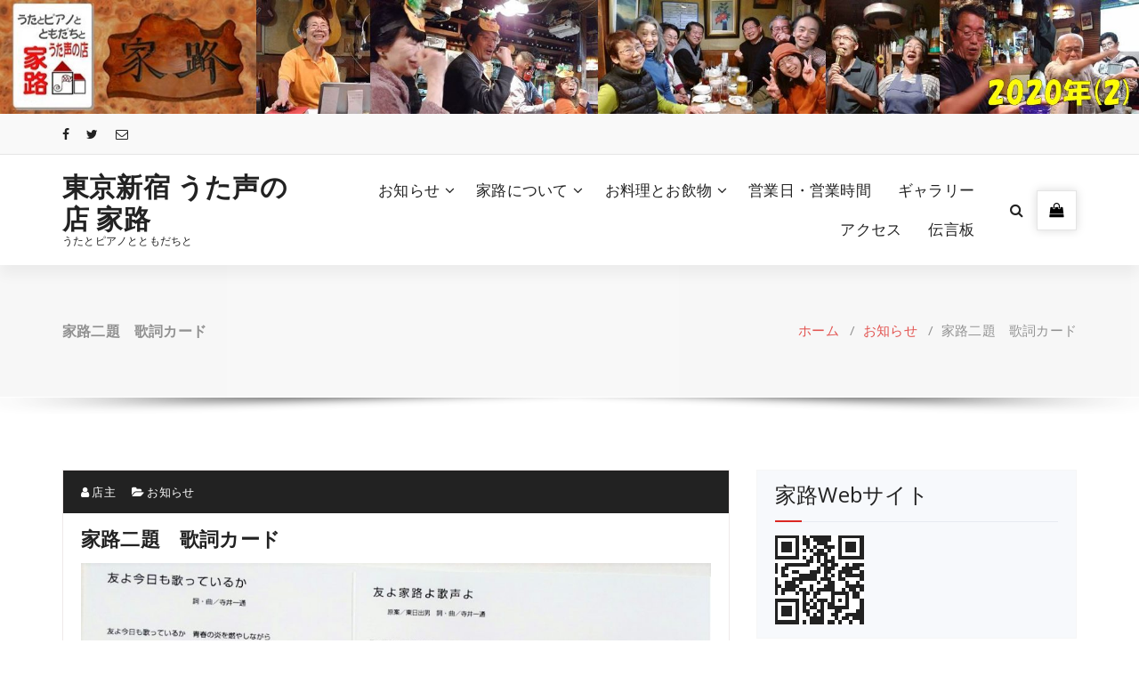

--- FILE ---
content_type: text/css
request_url: https://www.ieji.jp/wp-content/themes/avira/style.css?ver=6.9
body_size: 3203
content:
/*
Theme Name: Avira
Theme URI: https://speciatheme.com/avira-free/
Author: Specia
Author URI: https://speciatheme.com/
Description: Avira is a trending WordPress theme with lots of powerful features, instantly giving a professional look to your online presence. It fits for business, portfolio, food & restaurant, gym & fitness, spa salon, medical practitioner & hospitals, landing pages, product pages, corporate business, digital agency, product showcase, financial advisor, accountant, law firm, wealth advisor, photography, personal, and any eCommerce stores. Avira premium version provides you more than 10 different designs and supports popular plugins WPML, Polylang, WooCommerce, Contact Form 7, Revolution Slider, Elementor, Visual Composer, WP-Forms, Ninja Forms, Jetpack, WP-Featherlight, Give (WordPress Donation Plugin), Gravity Forms, Yoast SEO and many more. View the demo of Avira Premium https://demo.speciatheme.com/pro/?theme=avira
Template: specia
Version: 3.0.75
Tested up to: 5.9
Requires PHP: 5.6
License: GPLv3 or later
License URI: https://www.gnu.org/licenses/gpl-3.0.html
Text Domain: avira
Tags: one-column, two-columns, left-sidebar, right-sidebar, flexible-header, custom-background, custom-colors, custom-header, custom-menu,  custom-logo, featured-image-header, featured-images, footer-widgets, full-width-template, sticky-post, theme-options, threaded-comments, translation-ready, blog, entertainment, portfolio, editor-style, grid-layout

This theme, like WordPress, is licensed under the GPL.
Use it to make something cool, have fun, and share what you've learned with others.

*/


.entry-content a, .comment-content a, .widget_text a, strong a, blockquote a, code a, p a{
    color: #db2723;
    text-decoration: underline;
}

.entry-content .more-link {
    text-decoration: none;
}

section.footer-copyright p a {
    color: #db2723;
}

.sidebar .widget input[type="submit"]:hover,
.sidebar .widget input[type="submit"]:focus,
.sidebar .wp-block-search .wp-block-search__button:hover,
.sidebar .wp-block-search .wp-block-search__button:focus {
    background: #db2723;
    border-color: #db2723;
}

.features-version-one .feature-box-info h4, .features-version-one .feature-box-info h4 a {
    color: #db2723;
}

/*---------------------------------------------
    Header Avira (nav-avira)
---------------------------------------------*/

.nav-avira .menu-right li .cart-icon-wrap > a {
    width: 40px;
    height: 40px;
    line-height: 40px;
    display: block;
    text-align: center;
    border: 1px solid #e5e5e5;
    box-shadow: 0 0 10px rgba(0, 0, 0, 0.15);
}

/*---------------------------------------
    Slider Three
-----------------------------------------*/

.slider-section-three .item {
    position: relative;
    overflow: hidden;
}

.slider-section-three .owl-item .item > img {
    display: block;
    width: 100%;
    height: auto;
    -webkit-transition: all 20s;
    transition: all 20s;
    transition-timing-function: linear;
}

.slider-section-three .owl-item:nth-child(even) .item > img {
  -webkit-transform: scale(1.4);
  transform: scale(1.4);
  -webkit-transform-origin: bottom right;
  transform-origin: bottom right;
}

.slider-section-three .owl-item:nth-child(odd) .item > img {
  -webkit-transform: scale(1.1);
  transform: scale(1.1);
  -webkit-transform-origin: bottom left;
  transform-origin: bottom left;
}

.slider-section-three .owl-item.active:nth-child(even) .item > img {
  -webkit-transform: scale(1.1);
  transform: scale(1.1);
}

.slider-section-three .owl-item.active:nth-child(odd) .item > img {
  -webkit-transform: scale(1.4);
  transform: scale(1.4);
}

.slider-section-three .specia-content h6 {
    max-width: max-content;
    display: inline-block;
    padding: 9px 16px;
}

.slider-section-three .specia-content h6 span {
    color: #ffffffff;
}

@media only screen and (min-width: 768px) and (max-width: 991px) {
    .slider-section-three .specia-content h6 {
        padding: 6px 12px;
        font-size: 15px;
    }
    .slider-section-three .specia-content h1 {
        font-size: 36px;
        margin: 0 0 10px;
    }
}

/*---------------------------------------
    Avira CTA
-----------------------------------------*/
@import url('https://fonts.googleapis.com/css2?family=Sacramento&display=swap');
.call-to-action-three .background-overlay {
    overflow: hidden;
}
.call-to-action-three .background-overlay .row {
    position: relative;
    height: 100%;
    min-height: 200px;
    z-index: 0;
}
.call-to-action-three .background-overlay .row:after {
    content: '';
    background-image: url('images/bg-line.png');
    background-repeat: repeat;
    background-position: top left;
    position: absolute;
    top: 0;
    left: 0;
    width: calc(100% + 1000px);
    height: 100%;
    z-index: -1;
}
.call-to-action-three .cta-bg {
    width: 100%;
    height: 100%;
    display: block;
}
.call-to-action-three .cta-bg img {
    min-height: 250px;
    object-fit: cover;
}
.call-to-action-three .call-wrapper {
    margin-left: 5px;
}
.call-to-action-three h2 {
    font-size: 23px;
    font-weight: 400;
    line-height: 1.5;
    color: #ffffff;
    padding-top: 0;
    margin: 0 0 6px;
}
.call-to-action-three p {
    font-size: 27px;
    line-height: 1.2;
    color: #ffffff;
    margin-bottom: 0;
    font-weight: 700;
}
.call-to-action-three .cta-or,
.call-to-action-three h2 span{
    color: #ffffff;
}
.call-to-action-three .cta-or {
    margin: 0 6px 0 10px;
    font-size: 16px;
    font-weight: 500;
}
.call-to-action-three .call-btn-1 {
    font-family: 'Open Sans', sans-serif;
    display: inline-block;
    color: #ffffff;
    background: #222222;
    -webkit-transition: all 200ms ease-out;
    -moz-transition: all 200ms ease-out;
    -o-transition: all 200ms ease-out;
    transition: all 200ms ease-out;
}
.call-to-action-three .bt-effect-2:before {
    background: #ffffff;
}
.call-to-action-three .call-btn-1:hover{
	color: #222222;
    background: #ffffff;
    border-color: #ffffff;
     -webkit-transition: all 200ms ease-out;
       -moz-transition: all 200ms ease-out;
         -o-transition: all 200ms ease-out;
            transition: all 200ms ease-out;
}
.call-to-action-three .call-wrapper a:focus,
.call-to-action-three .call-wrapper a:hover {
	color: #ffffff;
}
@media (min-width: 1200px) {
	.call-to-action-three .background-overlay .container {
	    width: 1170px;
	}
}
@media (max-width: 991px) {
	.call-to-action-three .cta-bg img {
	    max-height: 200px;
	}
	.call-to-action-three .background-overlay .row {
		padding: 25px 0;
	}
    .call-to-action-three [class^='col-md-'] {
        padding: 0 25px;
    }
    .call-to-action-three [class^='col-md-'], .call-to-action-three [class^='col-md-'] img {
        width: 100%;
        text-align: left;
        justify-content: flex-start;
    }
    .call-to-action-three [class^='col-md-'] p {
        margin-bottom: 0;
    }
}

.post_date {
	background: #db2723;
}

.post_date h6 {
   color: #ffffff;
}

/*---------------------------------------
    Avira Service
-----------------------------------------*/

.service-avira .service-box:hover,
.service-avira .service-box:focus-within {
    color: #ffffff;
}

.service-box,
.specia-icon:before,
.service-title a,
.service-description p {
    -webkit-transition: all .3s cubic-bezier(.645,.045,.355,1);
    transition: all .3s cubic-bezier(.645,.045,.355,1);
}

.service-avira .service-title a:hover,
.service-avira .service-title a:focus {
    color: #00a3c8;
}

.service-avira .specia-icon:before {
    font-size: 60px;
    color: #222222;
    padding: 0;
}

.service-avira .service-box {
    text-align: left;
    padding-bottom: 18px;
}

.service-avira a.more-link {
    display: block;
    border-top: 1px solid #e6e6e6;
    margin-top: 20px;
    padding-top: 17px;
}

.service-avira a.more-link:after,
.service-avira a.more-link:after {
    bottom: 5px;
    right: 20px;
    top: auto;
}
.service-avira .service-description a.more-link:after {
    content: "\f112";
    color: #ffffff;
    background: none;
    transform: rotateY(170deg);
    font-weight: 500;
}
.service-avira .service-box:hover .service-description a.more-link:after,
.service-avira .service-box:focus-within .service-description a.more-link:after {
    right: 0;
    opacity: 1;
}

.service-avira .service-box:hover .specia-icon:before,
.service-avira .service-box:focus-within .specia-icon:before,
.service-avira .service-box:hover .service-title a,
.service-avira .service-box:focus-within .service-title a,
.service-avira .service-box:hover .service-description p,
.service-avira .service-box:focus-within .service-description p,
.service-avira .service-box:hover a.more-link,
.service-avira .service-box:focus-within a.more-link {
    color: #ffffff;
}

.service-avira .service-box:hover a.more-link:after,
.service-avira .service-box:focus-within a.more-link:after {
    color: #ffffff;
    background: none;
}

/*---------------*/
/***** Romeo *****/
/*---------------*/

figure.effect-portfolio5 {
    -webkit-perspective: 1000px;
    perspective: 1000px;
}

figure.effect-portfolio5 img {
    -webkit-transition: opacity 0.35s, -webkit-transform 0.35s;
    transition: opacity 0.35s, transform 0.35s;
    -webkit-transform: translate3d(0,0,300px);
    transform: translate3d(0,0,300px);
}

figure.effect-portfolio5:hover img,
figure.effect-portfolio5:focus-within img {
    opacity: 0.6;
    -webkit-transform: translate3d(0,0,0);
    transform: translate3d(0,0,0);
}

figure.effect-portfolio5 figcaption::before,
figure.effect-portfolio5 figcaption::after {
    position: absolute;
    top: 38%;
    left: 50%;
    width: 80%;
    height: 1px;
    background: #fff;
    content: '';
    -webkit-transition: opacity 0.35s, -webkit-transform 0.35s;
    transition: opacity 0.35s, transform 0.35s;
    -webkit-transform: translate3d(-50%,-50%,0);
    transform: translate3d(-50%,-50%,0);
}

figure.effect-portfolio5:hover figcaption::before,
figure.effect-portfolio5:focus-within figcaption::before {
    opacity: 0.5;
    top: 50%;
    -webkit-transform: translate3d(-50%,-50%,0) rotate(45deg);
    transform: translate3d(-50%,-50%,0) rotate(45deg);
}

figure.effect-portfolio5:hover figcaption::after,
figure.effect-portfolio5:focus-within figcaption::after {
    opacity: 0.5;
    top: 50%;
    -webkit-transform: translate3d(-50%,-50%,0) rotate(-45deg);
    transform: translate3d(-50%,-50%,0) rotate(-45deg);
}

figure.effect-portfolio5 h2
{
    position: absolute;
    top: 22%;
    left: 0;
    width: 100%;
    -webkit-transition: -webkit-transform 0.35s;
    transition: transform 0.35s;
}
figure.effect-portfolio5 p {
    position: absolute;
    top: 36%;
    left: 0;
    width: 100%;
    -webkit-transition: -webkit-transform 0.35s;
    transition: transform 0.35s;
}

figure.effect-portfolio5 h2 {
    -webkit-transform: translate3d(0,80%,0) translate3d(0,-120%,0);
    transform: translate3d(0,80%,0) translate3d(0,-120%,0);
}

figure.effect-portfolio5 p {
    color: #ffffff;
    font-size: 15px;
    font-family: 'Open Sans', sans-serif;
    padding: 0 20px;
    -webkit-transform: translate3d(0,10%,0) translate3d(0,20%,0);
    transform: translate3d(0,10%,0) translate3d(0,20%,0);
}

figure.effect-portfolio5:hover h2,
figure.effect-portfolio5:focus-within h2 {
    -webkit-transform: translate3d(0,110%,0) translate3d(0,-100%,0);
    transform: translate3d(0,110%,0) translate3d(0,-100%,0);
}

figure.effect-portfolio5:hover p,
figure.effect-portfolio5:focus-within p {
    -webkit-transform: translate3d(0,-70%,0) translate3d(0,100%,0);
    transform: translate3d(0,-70%,0) translate3d(0,100%,0);
}


/*---------------------------------------
    Search Result
-----------------------------------------*/	

.page-wrapper .posts-navigation a {
    background: transparent;
    font-family: 'Open Sans', sans-serif;
    padding: 12px 24px;
    border-radius: 30px;
    display: table-cell;
    float: left;
    -webkit-transition: all 200ms ease-out;
    -moz-transition: all 200ms ease-out;
    -o-transition: all 200ms ease-out;
    transition: all 200ms ease-out;
}

.page-wrapper .posts-navigation a:hover {
    color: #fff;
}

.page-wrapper .posts-navigation .nav-next {
    float: right;
}


.wp-block-search .wp-block-search__button:hover,
.wp-block-search .wp-block-search__button:focus {
    background: #db2723;
    color: #ffffff;
}

.wp-block-table figcaption {
    text-align: center;
}

.wp-block-image figcaption {
    text-align: center;
    font-weight: 600;
}

.wp-block-loginout a{
	text-decoration:none;
}

.entry-content .more-link:hover,
.entry-content .more-link:focus {
    color: #ffffff;
}	


.select2-container--default .select2-selection--single {
    min-height: 2.35em;
}

.price_slider_wrapper .ui-slider .ui-slider-handle {
    background: #ffffff;
}

.footer-sidebar .widget .woocommerce-product-search button:not(:hover):not(:focus) {
    color: #fff;
    border: solid 2px #fff;
    background: transparent;
}

.select2-container--default .select2-selection--single .select2-selection__rendered {
    line-height: 2.35em;
}

.select2-container--default .select2-selection--single .select2-selection__arrow {
    height: 2.35em;
}